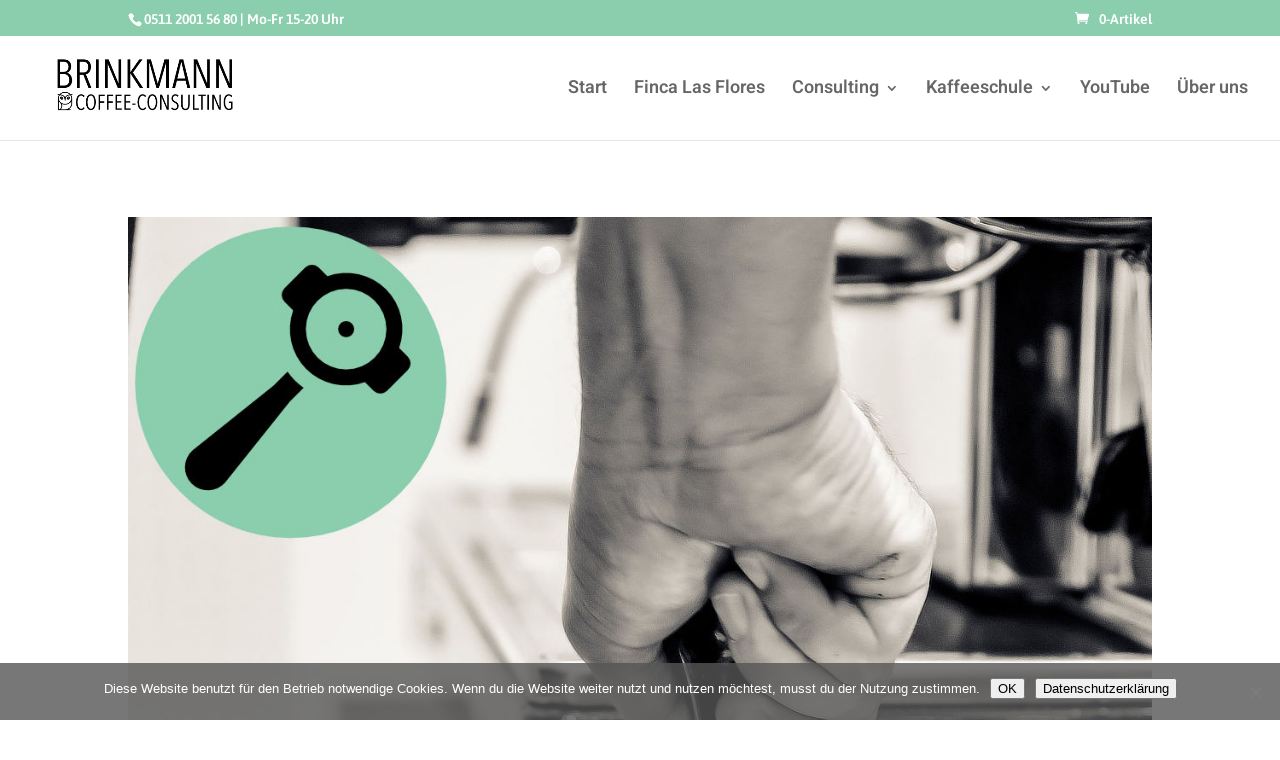

--- FILE ---
content_type: text/css
request_url: https://kaffeeschule.com/wp-content/et-cache/8963/et-core-unified-cpt-tb-7189-tb-6995-deferred-8963.min.css?ver=1766027258
body_size: 34447
content:
.et_pb_row_0_tb_body{min-height:738.2px}.et_pb_image_0_tb_body{text-align:center}.et_pb_text_0_tb_body{font-family:'Bebas Neue',display;font-size:26px}.et_pb_text_1_tb_body,.et_pb_text_2_tb_body{font-family:'Fira Sans',Helvetica,Arial,Lucida,sans-serif}body #page-container .et_pb_section .et_pb_button_0_tb_body{color:#FFFFFF!important;font-size:16px;font-family:'Fira Sans',Helvetica,Arial,Lucida,sans-serif!important;background-color:#8ACEAE}body #page-container .et_pb_section .et_pb_button_0_tb_body,body #page-container .et_pb_section .et_pb_button_0_tb_body:hover,body #page-container .et_pb_section .diec_event_page_2_tb_body.et_pb_button_wrapper,body #page-container .et_pb_section .diec_event_page_2_tb_body .act-add_to_calendar,body #page-container .et_pb_section .diec_event_page_2_tb_body.et_pb_button_wrapper:hover,body #page-container .et_pb_section .diec_event_page_2_tb_body .act-add_to_calendar:hover{padding:0.3em 1em!important}body #page-container .et_pb_section .et_pb_button_0_tb_body:before,body #page-container .et_pb_section .et_pb_button_0_tb_body:after,body #page-container .et_pb_section .diec_event_page_2_tb_body.et_pb_button_wrapper:before,body #page-container .et_pb_section .diec_event_page_2_tb_body .act-add_to_calendar:before,body #page-container .et_pb_section .diec_event_page_2_tb_body.et_pb_button_wrapper:after,body #page-container .et_pb_section .diec_event_page_2_tb_body .act-add_to_calendar:after{display:none!important}.et_pb_button_0_tb_body,.et_pb_button_0_tb_body:after{transition:all 300ms ease 0ms}.diec_event_page_0_tb_body span.decm_date,.diec_event_page_0_tb_body span.decm_time,.diec_event_page_0_tb_body span.ecs-eventTime,.diec_event_page_0_tb_body span.decm_venue,.diec_event_page_0_tb_body span.decm_location,.diec_event_page_0_tb_body span.decm_location a,.diec_event_page_0_tb_body span.decm_organizer,.diec_event_page_0_tb_body span.decm_price,.diec_event_page_0_tb_body span.decm_weburl a,.diec_event_page_0_tb_body .ecs-categories a,.diec_event_page_0_tb_body span.decm_orgaizer_email,.diec_event_page_0_tb_body span.decm_weburl,.diec_event_page_0_tb_body span.decm_venue_phone,.diec_event_page_0_tb_body span.decm_venue_google_link a,.diec_event_page_0_tb_body span.decm_venue_weburl a,.diec_event_page_0_tb_body span.decm_organizer_email,.diec_event_page_0_tb_body span.decm_organizer_email a,.diec_event_page_0_tb_body span.decm_organizer_weburl,.diec_event_page_0_tb_body span.decm_organizer_weburl a,.diec_event_page_0_tb_body .ecs-weburl a,.diec_event_page_0_tb_body .decm_organizer_phone,.diec_event_page_0_tb_body span.decm_organizer,.diec_event_page_0_tb_body .ecs-event-tag a,.diec_event_page_0_tb_body span.decm_categories,.diec_event_page_0_tb_body span.decm_series_name a,.diec_event_page_0_tb_body span.decm_series_name,.diec_event_page_1_tb_body span.decm_date,.diec_event_page_1_tb_body span.decm_time,.diec_event_page_1_tb_body span.ecs-eventTime,.diec_event_page_1_tb_body span.decm_venue,.diec_event_page_1_tb_body span.decm_location,.diec_event_page_1_tb_body span.decm_location a,.diec_event_page_1_tb_body span.decm_organizer,.diec_event_page_1_tb_body span.decm_price,.diec_event_page_1_tb_body span.decm_weburl a,.diec_event_page_1_tb_body .ecs-categories a,.diec_event_page_1_tb_body span.decm_orgaizer_email,.diec_event_page_1_tb_body span.decm_weburl,.diec_event_page_1_tb_body span.decm_venue_phone,.diec_event_page_1_tb_body span.decm_venue_google_link a,.diec_event_page_1_tb_body span.decm_venue_weburl a,.diec_event_page_1_tb_body span.decm_organizer_email,.diec_event_page_1_tb_body span.decm_organizer_email a,.diec_event_page_1_tb_body span.decm_organizer_weburl,.diec_event_page_1_tb_body span.decm_organizer_weburl a,.diec_event_page_1_tb_body .ecs-weburl a,.diec_event_page_1_tb_body .decm_organizer_phone,.diec_event_page_1_tb_body span.decm_organizer,.diec_event_page_1_tb_body .ecs-event-tag a,.diec_event_page_1_tb_body span.decm_categories,.diec_event_page_1_tb_body span.decm_series_name a,.diec_event_page_1_tb_body span.decm_series_name{font-family:'Fira Sans',Helvetica,Arial,Lucida,sans-serif!important;font-weight:600!important;font-size:22px!important;color:#8ACEAE!important}.diec_event_page_0_tb_body,.diec_event_page_1_tb_body,.diec_event_page_2_tb_body{background-color:Transparent}body #page-container .et_pb_section .diec_event_page_0_tb_body p.diec_add_to_calendar,body #page-container .et_pb_section .diec_event_page_0_tb_body div.ecs-events-virtual-single-button-details-link-button,body #page-container .et_pb_section .diec_event_page_1_tb_body p.diec_add_to_calendar,body #page-container .et_pb_section .diec_event_page_1_tb_body div.ecs-events-virtual-single-button-details-link-button,body #page-container .et_pb_section .diec_event_page_2_tb_body p.diec_add_to_calendar,body #page-container .et_pb_section .diec_event_page_2_tb_body div.ecs-events-virtual-single-button-details-link-button{margin-top:15px!important;margin-right:auto!important;margin-bottom:15px!important;margin-left:auto!important}.diec_event_page_0_tb_body .act-post,.diec_event_page_1_tb_body .act-post,.diec_event_page_2_tb_body .act-post{background-color:!important}.diec_event_page_0_tb_body p.ecs-weburl a,.diec_event_page_0_tb_body .ecs-categories a,.diec_event_page_0_tb_body .ecs-venue-google-link a,.diec_event_page_0_tb_body .ecs-organizer-weburl a,.diec_event_page_0_tb_body .ecs-event-tag a,.diec_event_page_0_tb_body .ecs-venue-weburl a,.diec_event_page_0_tb_body .ecs-organizer-email a,.diec_event_page_0_tb_body .ecs-venue a,.diec_event_page_0_tb_body .ecs-organizer a,.diec_event_page_0_tb_body span.decm_venue a,.diec_event_page_0_tb_body span.decm_series_name a,.diec_event_page_0_tb_body span.decm_location a,.diec_event_page_0_tb_body span.decm_organizer_weburl a,.diec_event_page_0_tb_body span.decm_venue_weburl a,.diec_event_page_0_tb_body span.decm_organizer_email a,.diec_event_page_0_tb_body span.decm_venue_google_link a,.diec_event_page_0_tb_body .price_link_ticket,.diec_event_page_0_tb_body .show_rsvp_feed_custom{color:#8300E9!important}.diec_event_page_0_tb_body .categories-ecs-icon:before,.diec_event_page_0_tb_body .eventTime-ecs-icon:before,.diec_event_page_0_tb_body .eventDate-ecs-icon:before,.diec_event_page_0_tb_body .weburl-ecs-icon:before,.diec_event_page_0_tb_body .price-ecs-icon:before,.diec_event_page_0_tb_body .event-location-ecs-icon:before,.diec_event_page_0_tb_body .venue-ecs-icon:before,.diec_event_page_0_tb_body .organizer-ecs-icon:before,.diec_event_page_0_tb_body .organizer-email-ecs-icon:before,.diec_event_page_0_tb_body .organizer-phone-ecs-icon:before,.diec_event_page_0_tb_body .organizer-weburl-ecs-icon:before,.diec_event_page_0_tb_body .venue-phone-ecs-icon:before,.diec_event_page_0_tb_body .venue-weburl-ecs-icon:before,.diec_event_page_0_tb_body .event-tag-ecs-icon:before,.diec_event_page_0_tb_body .google-link-ecs-icon:before,.diec_event_page_0_tb_body .diec-events-series-relationship-single-marker__icon:before,.diec_event_page_0_tb_body .tags-ecs-icon::before,.diec_event_page_0_tb_body .ecs-detail-label,.diec_event_page_1_tb_body .categories-ecs-icon:before,.diec_event_page_1_tb_body .eventTime-ecs-icon:before,.diec_event_page_1_tb_body .eventDate-ecs-icon:before,.diec_event_page_1_tb_body .weburl-ecs-icon:before,.diec_event_page_1_tb_body .price-ecs-icon:before,.diec_event_page_1_tb_body .event-location-ecs-icon:before,.diec_event_page_1_tb_body .venue-ecs-icon:before,.diec_event_page_1_tb_body .organizer-ecs-icon:before,.diec_event_page_1_tb_body .organizer-email-ecs-icon:before,.diec_event_page_1_tb_body .organizer-phone-ecs-icon:before,.diec_event_page_1_tb_body .organizer-weburl-ecs-icon:before,.diec_event_page_1_tb_body .venue-phone-ecs-icon:before,.diec_event_page_1_tb_body .venue-weburl-ecs-icon:before,.diec_event_page_1_tb_body .event-tag-ecs-icon:before,.diec_event_page_1_tb_body .google-link-ecs-icon:before,.diec_event_page_1_tb_body .diec-events-series-relationship-single-marker__icon:before,.diec_event_page_1_tb_body .tags-ecs-icon::before,.diec_event_page_1_tb_body .ecs-detail-label,.diec_event_page_2_tb_body p.ecs-weburl a,.diec_event_page_2_tb_body .ecs-categories a,.diec_event_page_2_tb_body .ecs-venue-google-link a,.diec_event_page_2_tb_body .ecs-organizer-weburl a,.diec_event_page_2_tb_body .ecs-event-tag a,.diec_event_page_2_tb_body .ecs-venue-weburl a,.diec_event_page_2_tb_body .ecs-organizer-email a,.diec_event_page_2_tb_body .ecs-venue a,.diec_event_page_2_tb_body .ecs-organizer a,.diec_event_page_2_tb_body span.decm_venue a,.diec_event_page_2_tb_body span.decm_series_name a,.diec_event_page_2_tb_body span.decm_location a,.diec_event_page_2_tb_body span.decm_organizer_weburl a,.diec_event_page_2_tb_body span.decm_venue_weburl a,.diec_event_page_2_tb_body span.decm_organizer_email a,.diec_event_page_2_tb_body span.decm_venue_google_link a,.diec_event_page_2_tb_body .price_link_ticket,.diec_event_page_2_tb_body .show_rsvp_feed_custom,.diec_event_page_2_tb_body .categories-ecs-icon:before,.diec_event_page_2_tb_body .eventTime-ecs-icon:before,.diec_event_page_2_tb_body .eventDate-ecs-icon:before,.diec_event_page_2_tb_body .weburl-ecs-icon:before,.diec_event_page_2_tb_body .price-ecs-icon:before,.diec_event_page_2_tb_body .event-location-ecs-icon:before,.diec_event_page_2_tb_body .venue-ecs-icon:before,.diec_event_page_2_tb_body .organizer-ecs-icon:before,.diec_event_page_2_tb_body .organizer-email-ecs-icon:before,.diec_event_page_2_tb_body .organizer-phone-ecs-icon:before,.diec_event_page_2_tb_body .organizer-weburl-ecs-icon:before,.diec_event_page_2_tb_body .venue-phone-ecs-icon:before,.diec_event_page_2_tb_body .venue-weburl-ecs-icon:before,.diec_event_page_2_tb_body .event-tag-ecs-icon:before,.diec_event_page_2_tb_body .google-link-ecs-icon:before,.diec_event_page_2_tb_body .diec-events-series-relationship-single-marker__icon:before,.diec_event_page_2_tb_body .tags-ecs-icon::before,.diec_event_page_2_tb_body .ecs-detail-label{color:!important}.diec_event_page_0_tb_body .categories-ecs-icon:before,.diec_event_page_0_tb_body .eventTime-ecs-icon:before,.diec_event_page_0_tb_body .eventDate-ecs-icon:before,.diec_event_page_0_tb_body .weburl-ecs-icon:before,.diec_event_page_0_tb_body .price-ecs-icon:before,.diec_event_page_0_tb_body .event-location-ecs-icon:before,.diec_event_page_0_tb_body .venue-ecs-icon:before,.diec_event_page_0_tb_body .organizer-ecs-icon:before,.diec_event_page_0_tb_body .organizer-email-ecs-icon:before,.diec_event_page_0_tb_body .organizer-phone-ecs-icon:before,.diec_event_page_0_tb_body .organizer-weburl-ecs-icon:before,.diec_event_page_0_tb_body .venue-phone-ecs-icon:before,.diec_event_page_0_tb_body .venue-weburl-ecs-icon:before,.diec_event_page_0_tb_body .event-tag-ecs-icon:before,.diec_event_page_0_tb_body .google-link-ecs-icon:before,.diec_event_page_0_tb_body .diec-events-series-relationship-single-marker__icon:before,.diec_event_page_1_tb_body .categories-ecs-icon:before,.diec_event_page_1_tb_body .eventTime-ecs-icon:before,.diec_event_page_1_tb_body .eventDate-ecs-icon:before,.diec_event_page_1_tb_body .weburl-ecs-icon:before,.diec_event_page_1_tb_body .price-ecs-icon:before,.diec_event_page_1_tb_body .event-location-ecs-icon:before,.diec_event_page_1_tb_body .venue-ecs-icon:before,.diec_event_page_1_tb_body .organizer-ecs-icon:before,.diec_event_page_1_tb_body .organizer-email-ecs-icon:before,.diec_event_page_1_tb_body .organizer-phone-ecs-icon:before,.diec_event_page_1_tb_body .organizer-weburl-ecs-icon:before,.diec_event_page_1_tb_body .venue-phone-ecs-icon:before,.diec_event_page_1_tb_body .venue-weburl-ecs-icon:before,.diec_event_page_1_tb_body .event-tag-ecs-icon:before,.diec_event_page_1_tb_body .google-link-ecs-icon:before,.diec_event_page_1_tb_body .diec-events-series-relationship-single-marker__icon:before,.diec_event_page_2_tb_body .categories-ecs-icon:before,.diec_event_page_2_tb_body .eventTime-ecs-icon:before,.diec_event_page_2_tb_body .eventDate-ecs-icon:before,.diec_event_page_2_tb_body .weburl-ecs-icon:before,.diec_event_page_2_tb_body .price-ecs-icon:before,.diec_event_page_2_tb_body .event-location-ecs-icon:before,.diec_event_page_2_tb_body .venue-ecs-icon:before,.diec_event_page_2_tb_body .organizer-ecs-icon:before,.diec_event_page_2_tb_body .organizer-email-ecs-icon:before,.diec_event_page_2_tb_body .organizer-phone-ecs-icon:before,.diec_event_page_2_tb_body .organizer-weburl-ecs-icon:before,.diec_event_page_2_tb_body .venue-phone-ecs-icon:before,.diec_event_page_2_tb_body .venue-weburl-ecs-icon:before,.diec_event_page_2_tb_body .event-tag-ecs-icon:before,.diec_event_page_2_tb_body .google-link-ecs-icon:before,.diec_event_page_2_tb_body .diec-events-series-relationship-single-marker__icon:before{font-size:14!important}.diec_event_page_0_tb_body img.wp-post-image,.diec_event_page_1_tb_body img.wp-post-image,.diec_event_page_2_tb_body img.wp-post-image{width:800!important}.diec_event_page_0_tb_body img.wp-feature-organizer-image,.diec_event_page_0_tb_body img.wp-feature-venue-image,.diec_event_page_1_tb_body img.wp-feature-organizer-image,.diec_event_page_1_tb_body img.wp-feature-venue-image,.diec_event_page_2_tb_body img.wp-feature-organizer-image,.diec_event_page_2_tb_body img.wp-feature-venue-image{width:400px!important}.diec_event_page_1_tb_body .decm-show-detail-center{text-align:center!important}.diec_event_page_1_tb_body p.ecs-weburl a,.diec_event_page_1_tb_body .ecs-categories a,.diec_event_page_1_tb_body .ecs-venue-google-link a,.diec_event_page_1_tb_body .ecs-organizer-weburl a,.diec_event_page_1_tb_body .ecs-event-tag a,.diec_event_page_1_tb_body .ecs-venue-weburl a,.diec_event_page_1_tb_body .ecs-organizer-email a,.diec_event_page_1_tb_body .ecs-venue a,.diec_event_page_1_tb_body .ecs-organizer a,.diec_event_page_1_tb_body span.decm_venue a,.diec_event_page_1_tb_body span.decm_series_name a,.diec_event_page_1_tb_body span.decm_location a,.diec_event_page_1_tb_body span.decm_organizer_weburl a,.diec_event_page_1_tb_body span.decm_venue_weburl a,.diec_event_page_1_tb_body span.decm_organizer_email a,.diec_event_page_1_tb_body span.decm_venue_google_link a,.diec_event_page_1_tb_body .price_link_ticket,.diec_event_page_1_tb_body .show_rsvp_feed_custom{color:#8ACEAE!important}.diec_event_page_2_tb_body span.decm_date,.diec_event_page_2_tb_body span.decm_time,.diec_event_page_2_tb_body span.ecs-eventTime,.diec_event_page_2_tb_body span.decm_venue,.diec_event_page_2_tb_body span.decm_location,.diec_event_page_2_tb_body span.decm_location a,.diec_event_page_2_tb_body span.decm_organizer,.diec_event_page_2_tb_body span.decm_price,.diec_event_page_2_tb_body span.decm_weburl a,.diec_event_page_2_tb_body .ecs-categories a,.diec_event_page_2_tb_body span.decm_orgaizer_email,.diec_event_page_2_tb_body span.decm_weburl,.diec_event_page_2_tb_body span.decm_venue_phone,.diec_event_page_2_tb_body span.decm_venue_google_link a,.diec_event_page_2_tb_body span.decm_venue_weburl a,.diec_event_page_2_tb_body span.decm_organizer_email,.diec_event_page_2_tb_body span.decm_organizer_email a,.diec_event_page_2_tb_body span.decm_organizer_weburl,.diec_event_page_2_tb_body span.decm_organizer_weburl a,.diec_event_page_2_tb_body .ecs-weburl a,.diec_event_page_2_tb_body .decm_organizer_phone,.diec_event_page_2_tb_body span.decm_organizer,.diec_event_page_2_tb_body .ecs-event-tag a,.diec_event_page_2_tb_body span.decm_categories,.diec_event_page_2_tb_body span.decm_series_name a,.diec_event_page_2_tb_body span.decm_series_name{font-family:'Fira Sans',Helvetica,Arial,Lucida,sans-serif!important;color:#8300E9!important}body #page-container .et_pb_section .diec_event_page_2_tb_body.et_pb_button_wrapper,body #page-container .et_pb_section .diec_event_page_2_tb_body .act-add_to_calendar{color:#8ACEAE!important;font-size:16px;font-family:'Fira Sans',Helvetica,Arial,Lucida,sans-serif!important}body #page-container .et_pb_section .diec_event_page_2_tb_body.et_pb_button_wrapper:hover,body #page-container .et_pb_section .diec_event_page_2_tb_body .act-add_to_calendar:hover{padding-right:2em;padding-left:0.7em}.et_pb_row_2_tb_body,body #page-container .et-db #et-boc .et-l .et_pb_row_2_tb_body.et_pb_row,body.et_pb_pagebuilder_layout.single #page-container #et-boc .et-l .et_pb_row_2_tb_body.et_pb_row,body.et_pb_pagebuilder_layout.single.et_full_width_page #page-container .et_pb_row_2_tb_body.et_pb_row{width:65%}.dcet_event_ticket_0_tb_body{font-family:'Fira Sans',Helvetica,Arial,Lucida,sans-serif;background-color:Transparent;width:80%;box-shadow:6px 6px 18px -8px rgba(0,0,0,0.3)}.et_pb_row_0_tb_body.et_pb_row{margin-right:auto!important;margin-left:429px!important;margin-left:auto!important;margin-right:auto!important}.et_pb_row_1_tb_body.et_pb_row{margin-top:0px!important;margin-right:auto!important;margin-left:auto!important;margin-left:auto!important;margin-right:auto!important}.et_pb_row_2_tb_body.et_pb_row,.dcet_event_ticket_0_tb_body.et_pb_module{margin-left:auto!important;margin-right:auto!important}@media only screen and (max-width:980px){.et_pb_image_0_tb_body .et_pb_image_wrap img{width:auto}.diec_event_page_0_tb_body .act-post,.diec_event_page_1_tb_body .act-post,.diec_event_page_2_tb_body .act-post{background-color:!important}.diec_event_page_0_tb_body p.ecs-weburl a,.diec_event_page_0_tb_body .ecs-categories a,.diec_event_page_0_tb_body .ecs-venue-google-link a,.diec_event_page_0_tb_body .ecs-organizer-weburl a,.diec_event_page_0_tb_body .ecs-event-tag a,.diec_event_page_0_tb_body .ecs-venue-weburl a,.diec_event_page_0_tb_body .ecs-organizer-email a,.diec_event_page_0_tb_body .ecs-venue a,.diec_event_page_0_tb_body .ecs-organizer a,.diec_event_page_0_tb_body span.decm_venue a,.diec_event_page_0_tb_body span.decm_series_name a,.diec_event_page_0_tb_body span.decm_location a,.diec_event_page_0_tb_body span.decm_organizer_weburl a,.diec_event_page_0_tb_body span.decm_venue_weburl a,.diec_event_page_0_tb_body span.decm_organizer_email a,.diec_event_page_0_tb_body span.decm_venue_google_link a,.diec_event_page_0_tb_body .price_link_ticket,.diec_event_page_0_tb_body .show_rsvp_feed_custom{color:#8300E9!important}.diec_event_page_0_tb_body .categories-ecs-icon:before,.diec_event_page_0_tb_body .eventTime-ecs-icon:before,.diec_event_page_0_tb_body .eventDate-ecs-icon:before,.diec_event_page_0_tb_body .weburl-ecs-icon:before,.diec_event_page_0_tb_body .price-ecs-icon:before,.diec_event_page_0_tb_body .event-location-ecs-icon:before,.diec_event_page_0_tb_body .venue-ecs-icon:before,.diec_event_page_0_tb_body .organizer-ecs-icon:before,.diec_event_page_0_tb_body .organizer-email-ecs-icon:before,.diec_event_page_0_tb_body .organizer-phone-ecs-icon:before,.diec_event_page_0_tb_body .organizer-weburl-ecs-icon:before,.diec_event_page_0_tb_body .venue-phone-ecs-icon:before,.diec_event_page_0_tb_body .venue-weburl-ecs-icon:before,.diec_event_page_0_tb_body .event-tag-ecs-icon:before,.diec_event_page_0_tb_body .google-link-ecs-icon:before,.diec_event_page_0_tb_body .diec-events-series-relationship-single-marker__icon:before,.diec_event_page_0_tb_body .tags-ecs-icon::before,.diec_event_page_0_tb_body .ecs-detail-label,.diec_event_page_1_tb_body .categories-ecs-icon:before,.diec_event_page_1_tb_body .eventTime-ecs-icon:before,.diec_event_page_1_tb_body .eventDate-ecs-icon:before,.diec_event_page_1_tb_body .weburl-ecs-icon:before,.diec_event_page_1_tb_body .price-ecs-icon:before,.diec_event_page_1_tb_body .event-location-ecs-icon:before,.diec_event_page_1_tb_body .venue-ecs-icon:before,.diec_event_page_1_tb_body .organizer-ecs-icon:before,.diec_event_page_1_tb_body .organizer-email-ecs-icon:before,.diec_event_page_1_tb_body .organizer-phone-ecs-icon:before,.diec_event_page_1_tb_body .organizer-weburl-ecs-icon:before,.diec_event_page_1_tb_body .venue-phone-ecs-icon:before,.diec_event_page_1_tb_body .venue-weburl-ecs-icon:before,.diec_event_page_1_tb_body .event-tag-ecs-icon:before,.diec_event_page_1_tb_body .google-link-ecs-icon:before,.diec_event_page_1_tb_body .diec-events-series-relationship-single-marker__icon:before,.diec_event_page_1_tb_body .tags-ecs-icon::before,.diec_event_page_1_tb_body .ecs-detail-label,.diec_event_page_2_tb_body p.ecs-weburl a,.diec_event_page_2_tb_body .ecs-categories a,.diec_event_page_2_tb_body .ecs-venue-google-link a,.diec_event_page_2_tb_body .ecs-organizer-weburl a,.diec_event_page_2_tb_body .ecs-event-tag a,.diec_event_page_2_tb_body .ecs-venue-weburl a,.diec_event_page_2_tb_body .ecs-organizer-email a,.diec_event_page_2_tb_body .ecs-venue a,.diec_event_page_2_tb_body .ecs-organizer a,.diec_event_page_2_tb_body span.decm_venue a,.diec_event_page_2_tb_body span.decm_series_name a,.diec_event_page_2_tb_body span.decm_location a,.diec_event_page_2_tb_body span.decm_organizer_weburl a,.diec_event_page_2_tb_body span.decm_venue_weburl a,.diec_event_page_2_tb_body span.decm_organizer_email a,.diec_event_page_2_tb_body span.decm_venue_google_link a,.diec_event_page_2_tb_body .price_link_ticket,.diec_event_page_2_tb_body .show_rsvp_feed_custom,.diec_event_page_2_tb_body .categories-ecs-icon:before,.diec_event_page_2_tb_body .eventTime-ecs-icon:before,.diec_event_page_2_tb_body .eventDate-ecs-icon:before,.diec_event_page_2_tb_body .weburl-ecs-icon:before,.diec_event_page_2_tb_body .price-ecs-icon:before,.diec_event_page_2_tb_body .event-location-ecs-icon:before,.diec_event_page_2_tb_body .venue-ecs-icon:before,.diec_event_page_2_tb_body .organizer-ecs-icon:before,.diec_event_page_2_tb_body .organizer-email-ecs-icon:before,.diec_event_page_2_tb_body .organizer-phone-ecs-icon:before,.diec_event_page_2_tb_body .organizer-weburl-ecs-icon:before,.diec_event_page_2_tb_body .venue-phone-ecs-icon:before,.diec_event_page_2_tb_body .venue-weburl-ecs-icon:before,.diec_event_page_2_tb_body .event-tag-ecs-icon:before,.diec_event_page_2_tb_body .google-link-ecs-icon:before,.diec_event_page_2_tb_body .diec-events-series-relationship-single-marker__icon:before,.diec_event_page_2_tb_body .tags-ecs-icon::before,.diec_event_page_2_tb_body .ecs-detail-label{color:!important}.diec_event_page_0_tb_body .categories-ecs-icon:before,.diec_event_page_0_tb_body .eventTime-ecs-icon:before,.diec_event_page_0_tb_body .eventDate-ecs-icon:before,.diec_event_page_0_tb_body .weburl-ecs-icon:before,.diec_event_page_0_tb_body .price-ecs-icon:before,.diec_event_page_0_tb_body .event-location-ecs-icon:before,.diec_event_page_0_tb_body .venue-ecs-icon:before,.diec_event_page_0_tb_body .organizer-ecs-icon:before,.diec_event_page_0_tb_body .organizer-email-ecs-icon:before,.diec_event_page_0_tb_body .organizer-phone-ecs-icon:before,.diec_event_page_0_tb_body .organizer-weburl-ecs-icon:before,.diec_event_page_0_tb_body .venue-phone-ecs-icon:before,.diec_event_page_0_tb_body .venue-weburl-ecs-icon:before,.diec_event_page_0_tb_body .event-tag-ecs-icon:before,.diec_event_page_0_tb_body .google-link-ecs-icon:before,.diec_event_page_0_tb_body .diec-events-series-relationship-single-marker__icon:before,.diec_event_page_1_tb_body .categories-ecs-icon:before,.diec_event_page_1_tb_body .eventTime-ecs-icon:before,.diec_event_page_1_tb_body .eventDate-ecs-icon:before,.diec_event_page_1_tb_body .weburl-ecs-icon:before,.diec_event_page_1_tb_body .price-ecs-icon:before,.diec_event_page_1_tb_body .event-location-ecs-icon:before,.diec_event_page_1_tb_body .venue-ecs-icon:before,.diec_event_page_1_tb_body .organizer-ecs-icon:before,.diec_event_page_1_tb_body .organizer-email-ecs-icon:before,.diec_event_page_1_tb_body .organizer-phone-ecs-icon:before,.diec_event_page_1_tb_body .organizer-weburl-ecs-icon:before,.diec_event_page_1_tb_body .venue-phone-ecs-icon:before,.diec_event_page_1_tb_body .venue-weburl-ecs-icon:before,.diec_event_page_1_tb_body .event-tag-ecs-icon:before,.diec_event_page_1_tb_body .google-link-ecs-icon:before,.diec_event_page_1_tb_body .diec-events-series-relationship-single-marker__icon:before,.diec_event_page_2_tb_body .categories-ecs-icon:before,.diec_event_page_2_tb_body .eventTime-ecs-icon:before,.diec_event_page_2_tb_body .eventDate-ecs-icon:before,.diec_event_page_2_tb_body .weburl-ecs-icon:before,.diec_event_page_2_tb_body .price-ecs-icon:before,.diec_event_page_2_tb_body .event-location-ecs-icon:before,.diec_event_page_2_tb_body .venue-ecs-icon:before,.diec_event_page_2_tb_body .organizer-ecs-icon:before,.diec_event_page_2_tb_body .organizer-email-ecs-icon:before,.diec_event_page_2_tb_body .organizer-phone-ecs-icon:before,.diec_event_page_2_tb_body .organizer-weburl-ecs-icon:before,.diec_event_page_2_tb_body .venue-phone-ecs-icon:before,.diec_event_page_2_tb_body .venue-weburl-ecs-icon:before,.diec_event_page_2_tb_body .event-tag-ecs-icon:before,.diec_event_page_2_tb_body .google-link-ecs-icon:before,.diec_event_page_2_tb_body .diec-events-series-relationship-single-marker__icon:before{font-size:14!important}.diec_event_page_1_tb_body p.ecs-weburl a,.diec_event_page_1_tb_body .ecs-categories a,.diec_event_page_1_tb_body .ecs-venue-google-link a,.diec_event_page_1_tb_body .ecs-organizer-weburl a,.diec_event_page_1_tb_body .ecs-event-tag a,.diec_event_page_1_tb_body .ecs-venue-weburl a,.diec_event_page_1_tb_body .ecs-organizer-email a,.diec_event_page_1_tb_body .ecs-venue a,.diec_event_page_1_tb_body .ecs-organizer a,.diec_event_page_1_tb_body span.decm_venue a,.diec_event_page_1_tb_body span.decm_series_name a,.diec_event_page_1_tb_body span.decm_location a,.diec_event_page_1_tb_body span.decm_organizer_weburl a,.diec_event_page_1_tb_body span.decm_venue_weburl a,.diec_event_page_1_tb_body span.decm_organizer_email a,.diec_event_page_1_tb_body span.decm_venue_google_link a,.diec_event_page_1_tb_body .price_link_ticket,.diec_event_page_1_tb_body .show_rsvp_feed_custom{color:#8ACEAE!important}}@media only screen and (max-width:767px){.et_pb_image_0_tb_body .et_pb_image_wrap img{width:auto}.diec_event_page_0_tb_body .act-post,.diec_event_page_1_tb_body .act-post,.diec_event_page_2_tb_body .act-post{background-color:!important}.diec_event_page_0_tb_body p.ecs-weburl a,.diec_event_page_0_tb_body .ecs-categories a,.diec_event_page_0_tb_body .ecs-venue-google-link a,.diec_event_page_0_tb_body .ecs-organizer-weburl a,.diec_event_page_0_tb_body .ecs-event-tag a,.diec_event_page_0_tb_body .ecs-venue-weburl a,.diec_event_page_0_tb_body .ecs-organizer-email a,.diec_event_page_0_tb_body .ecs-venue a,.diec_event_page_0_tb_body .ecs-organizer a,.diec_event_page_0_tb_body span.decm_venue a,.diec_event_page_0_tb_body span.decm_series_name a,.diec_event_page_0_tb_body span.decm_location a,.diec_event_page_0_tb_body span.decm_organizer_weburl a,.diec_event_page_0_tb_body span.decm_venue_weburl a,.diec_event_page_0_tb_body span.decm_organizer_email a,.diec_event_page_0_tb_body span.decm_venue_google_link a,.diec_event_page_0_tb_body .price_link_ticket,.diec_event_page_0_tb_body .show_rsvp_feed_custom{color:#8300E9!important}.diec_event_page_0_tb_body .categories-ecs-icon:before,.diec_event_page_0_tb_body .eventTime-ecs-icon:before,.diec_event_page_0_tb_body .eventDate-ecs-icon:before,.diec_event_page_0_tb_body .weburl-ecs-icon:before,.diec_event_page_0_tb_body .price-ecs-icon:before,.diec_event_page_0_tb_body .event-location-ecs-icon:before,.diec_event_page_0_tb_body .venue-ecs-icon:before,.diec_event_page_0_tb_body .organizer-ecs-icon:before,.diec_event_page_0_tb_body .organizer-email-ecs-icon:before,.diec_event_page_0_tb_body .organizer-phone-ecs-icon:before,.diec_event_page_0_tb_body .organizer-weburl-ecs-icon:before,.diec_event_page_0_tb_body .venue-phone-ecs-icon:before,.diec_event_page_0_tb_body .venue-weburl-ecs-icon:before,.diec_event_page_0_tb_body .event-tag-ecs-icon:before,.diec_event_page_0_tb_body .google-link-ecs-icon:before,.diec_event_page_0_tb_body .diec-events-series-relationship-single-marker__icon:before,.diec_event_page_0_tb_body .tags-ecs-icon::before,.diec_event_page_0_tb_body .ecs-detail-label,.diec_event_page_1_tb_body .categories-ecs-icon:before,.diec_event_page_1_tb_body .eventTime-ecs-icon:before,.diec_event_page_1_tb_body .eventDate-ecs-icon:before,.diec_event_page_1_tb_body .weburl-ecs-icon:before,.diec_event_page_1_tb_body .price-ecs-icon:before,.diec_event_page_1_tb_body .event-location-ecs-icon:before,.diec_event_page_1_tb_body .venue-ecs-icon:before,.diec_event_page_1_tb_body .organizer-ecs-icon:before,.diec_event_page_1_tb_body .organizer-email-ecs-icon:before,.diec_event_page_1_tb_body .organizer-phone-ecs-icon:before,.diec_event_page_1_tb_body .organizer-weburl-ecs-icon:before,.diec_event_page_1_tb_body .venue-phone-ecs-icon:before,.diec_event_page_1_tb_body .venue-weburl-ecs-icon:before,.diec_event_page_1_tb_body .event-tag-ecs-icon:before,.diec_event_page_1_tb_body .google-link-ecs-icon:before,.diec_event_page_1_tb_body .diec-events-series-relationship-single-marker__icon:before,.diec_event_page_1_tb_body .tags-ecs-icon::before,.diec_event_page_1_tb_body .ecs-detail-label,.diec_event_page_2_tb_body p.ecs-weburl a,.diec_event_page_2_tb_body .ecs-categories a,.diec_event_page_2_tb_body .ecs-venue-google-link a,.diec_event_page_2_tb_body .ecs-organizer-weburl a,.diec_event_page_2_tb_body .ecs-event-tag a,.diec_event_page_2_tb_body .ecs-venue-weburl a,.diec_event_page_2_tb_body .ecs-organizer-email a,.diec_event_page_2_tb_body .ecs-venue a,.diec_event_page_2_tb_body .ecs-organizer a,.diec_event_page_2_tb_body span.decm_venue a,.diec_event_page_2_tb_body span.decm_series_name a,.diec_event_page_2_tb_body span.decm_location a,.diec_event_page_2_tb_body span.decm_organizer_weburl a,.diec_event_page_2_tb_body span.decm_venue_weburl a,.diec_event_page_2_tb_body span.decm_organizer_email a,.diec_event_page_2_tb_body span.decm_venue_google_link a,.diec_event_page_2_tb_body .price_link_ticket,.diec_event_page_2_tb_body .show_rsvp_feed_custom,.diec_event_page_2_tb_body .categories-ecs-icon:before,.diec_event_page_2_tb_body .eventTime-ecs-icon:before,.diec_event_page_2_tb_body .eventDate-ecs-icon:before,.diec_event_page_2_tb_body .weburl-ecs-icon:before,.diec_event_page_2_tb_body .price-ecs-icon:before,.diec_event_page_2_tb_body .event-location-ecs-icon:before,.diec_event_page_2_tb_body .venue-ecs-icon:before,.diec_event_page_2_tb_body .organizer-ecs-icon:before,.diec_event_page_2_tb_body .organizer-email-ecs-icon:before,.diec_event_page_2_tb_body .organizer-phone-ecs-icon:before,.diec_event_page_2_tb_body .organizer-weburl-ecs-icon:before,.diec_event_page_2_tb_body .venue-phone-ecs-icon:before,.diec_event_page_2_tb_body .venue-weburl-ecs-icon:before,.diec_event_page_2_tb_body .event-tag-ecs-icon:before,.diec_event_page_2_tb_body .google-link-ecs-icon:before,.diec_event_page_2_tb_body .diec-events-series-relationship-single-marker__icon:before,.diec_event_page_2_tb_body .tags-ecs-icon::before,.diec_event_page_2_tb_body .ecs-detail-label{color:!important}.diec_event_page_0_tb_body .categories-ecs-icon:before,.diec_event_page_0_tb_body .eventTime-ecs-icon:before,.diec_event_page_0_tb_body .eventDate-ecs-icon:before,.diec_event_page_0_tb_body .weburl-ecs-icon:before,.diec_event_page_0_tb_body .price-ecs-icon:before,.diec_event_page_0_tb_body .event-location-ecs-icon:before,.diec_event_page_0_tb_body .venue-ecs-icon:before,.diec_event_page_0_tb_body .organizer-ecs-icon:before,.diec_event_page_0_tb_body .organizer-email-ecs-icon:before,.diec_event_page_0_tb_body .organizer-phone-ecs-icon:before,.diec_event_page_0_tb_body .organizer-weburl-ecs-icon:before,.diec_event_page_0_tb_body .venue-phone-ecs-icon:before,.diec_event_page_0_tb_body .venue-weburl-ecs-icon:before,.diec_event_page_0_tb_body .event-tag-ecs-icon:before,.diec_event_page_0_tb_body .google-link-ecs-icon:before,.diec_event_page_0_tb_body .diec-events-series-relationship-single-marker__icon:before,.diec_event_page_1_tb_body .categories-ecs-icon:before,.diec_event_page_1_tb_body .eventTime-ecs-icon:before,.diec_event_page_1_tb_body .eventDate-ecs-icon:before,.diec_event_page_1_tb_body .weburl-ecs-icon:before,.diec_event_page_1_tb_body .price-ecs-icon:before,.diec_event_page_1_tb_body .event-location-ecs-icon:before,.diec_event_page_1_tb_body .venue-ecs-icon:before,.diec_event_page_1_tb_body .organizer-ecs-icon:before,.diec_event_page_1_tb_body .organizer-email-ecs-icon:before,.diec_event_page_1_tb_body .organizer-phone-ecs-icon:before,.diec_event_page_1_tb_body .organizer-weburl-ecs-icon:before,.diec_event_page_1_tb_body .venue-phone-ecs-icon:before,.diec_event_page_1_tb_body .venue-weburl-ecs-icon:before,.diec_event_page_1_tb_body .event-tag-ecs-icon:before,.diec_event_page_1_tb_body .google-link-ecs-icon:before,.diec_event_page_1_tb_body .diec-events-series-relationship-single-marker__icon:before,.diec_event_page_2_tb_body .categories-ecs-icon:before,.diec_event_page_2_tb_body .eventTime-ecs-icon:before,.diec_event_page_2_tb_body .eventDate-ecs-icon:before,.diec_event_page_2_tb_body .weburl-ecs-icon:before,.diec_event_page_2_tb_body .price-ecs-icon:before,.diec_event_page_2_tb_body .event-location-ecs-icon:before,.diec_event_page_2_tb_body .venue-ecs-icon:before,.diec_event_page_2_tb_body .organizer-ecs-icon:before,.diec_event_page_2_tb_body .organizer-email-ecs-icon:before,.diec_event_page_2_tb_body .organizer-phone-ecs-icon:before,.diec_event_page_2_tb_body .organizer-weburl-ecs-icon:before,.diec_event_page_2_tb_body .venue-phone-ecs-icon:before,.diec_event_page_2_tb_body .venue-weburl-ecs-icon:before,.diec_event_page_2_tb_body .event-tag-ecs-icon:before,.diec_event_page_2_tb_body .google-link-ecs-icon:before,.diec_event_page_2_tb_body .diec-events-series-relationship-single-marker__icon:before{font-size:14!important}.diec_event_page_1_tb_body p.ecs-weburl a,.diec_event_page_1_tb_body .ecs-categories a,.diec_event_page_1_tb_body .ecs-venue-google-link a,.diec_event_page_1_tb_body .ecs-organizer-weburl a,.diec_event_page_1_tb_body .ecs-event-tag a,.diec_event_page_1_tb_body .ecs-venue-weburl a,.diec_event_page_1_tb_body .ecs-organizer-email a,.diec_event_page_1_tb_body .ecs-venue a,.diec_event_page_1_tb_body .ecs-organizer a,.diec_event_page_1_tb_body span.decm_venue a,.diec_event_page_1_tb_body span.decm_series_name a,.diec_event_page_1_tb_body span.decm_location a,.diec_event_page_1_tb_body span.decm_organizer_weburl a,.diec_event_page_1_tb_body span.decm_venue_weburl a,.diec_event_page_1_tb_body span.decm_organizer_email a,.diec_event_page_1_tb_body span.decm_venue_google_link a,.diec_event_page_1_tb_body .price_link_ticket,.diec_event_page_1_tb_body .show_rsvp_feed_custom{color:#8ACEAE!important}}